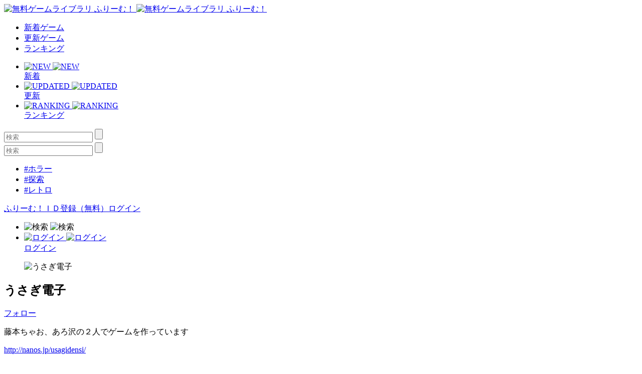

--- FILE ---
content_type: text/html; charset=UTF-8
request_url: https://www.freem.ne.jp/brand/5955
body_size: 4397
content:

<!DOCTYPE html>
<html lang="ja">
<head prefix="og: http://ogp.me/ns# fb: http://ogp.me/ns/fb# article: http://ogp.me/ns/article#">
  <meta charset="UTF-8">
  <meta http-equiv="x-ua-compatible" content="ie=edge">
  <meta name="viewport" content="width=device-width, initial-scale=1">
  <meta name="keywords" content="うさぎ電子,無料ゲーム,フリーゲーム">
  <meta name="description" content="フリーゲームクリエイター「うさぎ電子」のコメント：藤本ちゃお、あろ沢の２人でゲームを作っています">
  <meta property="og:title" content="うさぎ電子 公開フリーゲーム一覧 by ふりーむ！">
  <meta property="og:description" content="フリーゲームクリエイター「うさぎ電子」のコメント：藤本ちゃお、あろ沢の２人でゲームを作っています">
  <meta property="og:type" content="website">
  <meta property="og:url" content="https://www.freem.ne.jp/brand/5955">
  <meta property="og:image" content="https://fpiccdn.com/11162/w500/h0/mratio/ejpg/?a0b2af178a070dbcc63797ba39306130">
  <meta name="twitter:card" content="summary_large_image">
  <meta name="twitter:site" content="@FreemGames">
  <meta name="twitter:creator" content="@FreemGames">
  <title>うさぎ電子 公開フリーゲーム一覧 by ふりーむ！</title>  
  <link rel="icon" type="/image/vnd.microsoft.icon" href="https://fstacdn.com/favicon.ico">
  <link rel="apple-touch-icon" href="https://fstacdn.com/images/common/apple_touch_icon.png" sizes="180x180">
  <link rel="shortcut icon" href="https://fstacdn.com/favicon.ico">

  <link rel="stylesheet" href="https://fstacdn.com/css/oreno_style.css">
  <link rel="stylesheet" href="https://fstacdn.com/css/luminous-basic.min.css">
  <link rel="stylesheet" href="https://fstacdn.com/css/swiper.min.css">
  
</head>
<body>




<header>
  <div class="header-wrapper row">
    <!-- ロゴ -->
    <div class="logo col">
      <a href="/">
        <img src="https://fstacdn.com/images/common/logo.png" alt="無料ゲームライブラリ ふりーむ！" class="day">
        <img src="https://fstacdn.com/images/common/logo_night.png" alt="無料ゲームライブラリ ふりーむ！" class="night">
      </a>
    </div><!-- .logo -->

    <!-- ヘッダーナビゲーション -->
    <nav class="header-nav-wrapper col">
      <ul class="header-nav row pc">
        <li class="col"><a href="/win/hot/new">新着ゲーム</a></li>
        <li class="col"><a href="/win/hot/update">更新ゲーム</a></li>
        <li class="col"><a href="/win/ranking/download/weekly">ランキング</a></li>
      </ul><!-- .header-nav -->
      <ul class="header-sp-nav row sp">
        <li class="header-sp-nav-new col">
          <a href="/win/hot/new">
            <div class="header-sp-nav-ico">
              <img src="https://fstacdn.com/images/common/sp_hd_new.svg" alt="NEW" class="day">
              <img src="https://fstacdn.com/images/common/sp_hd_new_night.svg" alt="NEW" class="night">
            </div><!-- .header-sp-nav-ico -->
            <div class="header-sp-nav-text">
              新着            </div><!-- .header-sp-nav-text -->
          </a>
        </li>
        <li class="header-sp-nav-updated col">
          <a href="/win/hot/update">
            <div class="header-sp-nav-ico">
              <img src="https://fstacdn.com/images/common/sp_hd_updated.svg" alt="UPDATED" class="day">
              <img src="https://fstacdn.com/images/common/sp_hd_updated_night.svg" alt="UPDATED" class="night">
            </div><!-- .header-sp-nav-ico -->
            <div class="header-sp-nav-text">
              更新            </div><!-- .header-sp-nav-text -->
          </a>
        </li>
        <li class="header-sp-nav-ranking col">
          <a href="/win/ranking/download/weekly">
            <div class="header-sp-nav-ico">
              <img src="https://fstacdn.com/images/common/sp_hd_ranking.svg" alt="RANKING" class="day">
              <img src="https://fstacdn.com/images/common/sp_hd_ranking_night.svg" alt="RANKING" class="night">
            </div><!-- .header-sp-nav-ico -->
            <div class="header-sp-nav-text">
              ランキング            </div><!-- .header-sp-nav-text -->
          </a>
        </li>
      </ul><!-- .header-sp-nav -->
    </nav><!-- .header-nav-wrapper -->

    <!-- 検索ボックス -->
    <div class="header-search-wrapper col">
      <div class="header-search pc">
        <form action="/search/" method="get">
          <input type="text" name="keyword" placeholder="検索" value="">
          <input type="submit" value="">
        </form>
      </div><!-- .header-search -->
      <div class="header-sp-search sp" id="js-search-box">
        <form action="/search/" method="get">
          <input type="text" name="keyword" placeholder="検索" value="">
          <input type="submit" value="">
        </form>
        <ul class="header-sp-tag row">
          <li class="col"><a href="/search/%E3%83%9B%E3%83%A9%E3%83%BC">#ホラー</a></li>
          <li class="col"><a href="/search/%E6%8E%A2%E7%B4%A2">#探索</a></li>
          <li class="col"><a href="/search/%E3%83%AC%E3%83%88%E3%83%AD">#レトロ</a></li>
        </ul><!-- .header-sp-tag -->
      </div><!-- .header-search -->
    </div><!-- .header-search-wrapper -->

    <!-- ログインボタン -->
    <div class="header-login-wrapper">
      <div class="header-login pc row">
        <a href="/account/register">ふりーむ！ＩＤ登録（無料）</a><a href="/account/login">ログイン</a>      </div><!-- .header-login -->
      <ul class="header-sp-login row sp">
        <li class="btn-sp-hd-search col" id="js-search-btn">
          <img src="https://fstacdn.com/images/common/sp_hd_search.svg" alt="検索" class="day">
          <img src="https://fstacdn.com/images/common/sp_hd_search_night.svg" alt="検索" class="night">
        </li>
        <li class="btn-sp-hd-login col">
		             <a href="/mypage">           <div class="header-sp-nav-ico">             <img src="https://fstacdn.com/images/common/sp_hd_login.svg" alt="ログイン" class="day">             <img src="https://fstacdn.com/images/common/sp_hd_login_night.svg" alt="ログイン" class="night">           </div><!-- .header-sp-nav-ico -->           <div class="header-sp-nav-text">             ログイン           </div><!-- .header-sp-nav-text -->         </a>        </li>
      </ul><!-- .header-sp-login -->
    </div><!-- .header-login-wrapper -->
  </div><!-- .header-wrapper -->
</header>


<div class="main">
  <div class="hero-brand thumb sleep">
      </div><!-- .hero-brand -->
  <div class="main-content">
    <div class="brand-wrapper main-wrapper">
      <section class="brand-creator-intro underline">
        <div class="brand-creator-ttl-wrapper row">
          <div class="brand-creator-ttl col row">
            <figure class="ico-brand-creator col sleep">
              <img data-src="https://fstacdn.com/images/common/ico_creators_45.png" alt="うさぎ電子">
            </figure>
            <h2 class="brand-creator-name col">うさぎ電子</h2>
          </div><!-- .brand-creator-ttl -->
          <div class="brand-creator-follow col">
            <div class="btn-red"><a href="/mypage/follow_add/brand/5955">フォロー</a></div>
          </div><!-- .brand-creator-follow -->
        </div><!-- .brand-creator-ttl-wrapper -->
        <p>
          藤本ちゃお、あろ沢の２人でゲームを作っています        </p>
        <div class="brand-creator-url"><a href="http://nanos.jp/usagidensi/" target="_blank" rel="nofollow">http://nanos.jp/usagidensi/</a></div>
      </section><!-- .brand-creator-intro -->

      <!-- 最新情報 -->
      <section class="brand-news-wrapper underline">
        <h2>クリエイターからの最新情報</h2>
        <p>
                  </p>
      </section><!-- .brand-news-wrapper -->

      <!-- 配信中のゲーム -->
      <section class="brand-gamelist underline">
        <h2>公開中のフリーゲーム一覧</h2>
        <ul class="game-list game-list-wrap row">
                    <li class="col">            <a href="/win/game/11162">              <figure class="thumb"><img src="https://fstacdn.com/images/common/placeholder_200_150.png" data-src="https://fpiccdn.com/11162s/w200/h150/mcrop/ejpg/?a0b2af178a070dbcc63797ba39306130" alt="真昼の月" class="lazyload"></figure>              <h3>真昼の月</h3>            </a>            <div class="game-list-sub">              <div class="game-list-cat pc"><a href="/win/category/4">#ノベルゲーム</a></div>              <h4 class="sp"><a href="/win/category/4">#ノベルゲーム</a></h4>              <p>みえない真実</p>            </div><!-- .game-list-sub -->          </li>          <li class="col">            <a href="/win/game/10931">              <figure class="thumb"><img src="https://fstacdn.com/images/common/placeholder_200_150.png" data-src="https://fpiccdn.com/10931s/w200/h150/mcrop/ejpg/?2146bee904b0e9f56d1b8e060906276e" alt="白黒の海で逢いましょう" class="lazyload"></figure>              <h3>白黒の海で逢いましょう</h3>            </a>            <div class="game-list-sub">              <div class="game-list-cat pc"><a href="/win/category/4">#ノベルゲーム</a></div>              <h4 class="sp"><a href="/win/category/4">#ノベルゲーム</a></h4>              <p>レトロ風味の短編ノベル</p>            </div><!-- .game-list-sub -->          </li>        </ul><!-- .game-list -->
      </section><!-- .brand-gamelist -->

      <!-- ページネーション -->
      <div class="pagination-wrapper">
        <ul class="pagination row">
          
<li class="current col">1</li>        </ul><!-- .pagination -->
      </div><!-- .pagination-wrapper -->

      <!-- 関連ゲームリスト -->
      <div class="relation-wrapper pc">
        <ul class="relation-list game-list game-list-wrap row">
          <script async src="//pagead2.googlesyndication.com/pagead/js/adsbygoogle.js"></script>
<ins class="adsbygoogle"
     style="display:block;max-width:1028px;width:100%;"
     data-ad-format="autorelaxed"
     data-ad-client="ca-pub-2410431230267592"
     data-ad-slot="2212186796"></ins>
<script>
     (adsbygoogle = window.adsbygoogle || []).push({});
</script>        </ul><!-- .relation-list -->
      </div><!-- .relation-wrapper -->

      <!-- SP広告 -->
      <div class="sp-ad tcenter sp">
        <script async src="//pagead2.googlesyndication.com/pagead/js/adsbygoogle.js"></script>
<!-- ふりーむR-SP、ブランド、一覧下、レクタングル -->
<ins class="adsbygoogle"
      style="display:inline-block;width:300px;height:250px"
      data-ad-client="ca-pub-2410431230267592"
      data-ad-slot="9405594188"></ins>
<script>
(adsbygoogle = window.adsbygoogle || []).push({});
</script>      </div><!-- .sp-ad -->

      <!-- SPボトム -->
      <div class="sidebar sidebar-underlayer sp">
        <div class="sp-bottom">
          <h2>このフリーゲームが好きな人にオススメのフリーゲーム</h2>
          <ul class="sp-bottom-recommend game-list row">
                      </ul><!-- .game-list -->
          <h2>フリーゲームイベント開催中！ </h2>
          <div class="sp-bottom-scroll-wrap scroll-wrap row">
                        <div class="scroll-box">              <a href="/special/project/123">                <figure class="thumb"><img src="https://fstacdn.com/images/common/placeholder_180_81.png" data-src="https://fstacdn.com/img/project/123-1s.png" alt="Event0" class="lazyload"></figure>              </a>            </div><!-- .slide-box -->            <div class="scroll-box">              <a href="/special/project/124">                <figure class="thumb"><img src="https://fstacdn.com/images/common/placeholder_180_81.png" data-src="https://fstacdn.com/img/project/124-1s.png" alt="Event1" class="lazyload"></figure>              </a>            </div><!-- .slide-box -->            <div class="scroll-box">              <a href="/special/project/162">                <figure class="thumb"><img src="https://fstacdn.com/images/common/placeholder_180_81.png" data-src="https://fstacdn.com/img/project/158-1s.png" alt="Event2" class="lazyload"></figure>              </a>            </div><!-- .slide-box -->          </div><!-- .scroll-wrap -->

            <script async src="//pagead2.googlesyndication.com/pagead/js/adsbygoogle.js"></script>
<ins class="adsbygoogle"
     style="display:block"
     data-ad-format="autorelaxed"
     data-ad-client="ca-pub-2410431230267592"
     data-ad-slot="1359583204"></ins>
<script>
     (adsbygoogle = window.adsbygoogle || []).push({});
</script>
        </div><!-- .sp-bottom -->
      </div><!-- .sidebar -->
    </div><!-- .brand-wrapper -->
  </div><!-- .main-content -->
</div><!-- .main -->



<footer>
  <div class="footer-sns ico-sns row sp">
    <div class="ico-twitter col">
      <a href="https://twitter.com/FreemGames" target="_blank"><img src="https://fstacdn.com/images/common/placeholder_35_35.png" data-src="https://fstacdn.com/images/common/side_ico_twitter.svg" alt="Twitter" class="lazyload"></a>
    </div><!-- .ico-twitter -->
    <div class="ico-facebook col">
    </div><!-- .ico-facebook -->
  </div><!-- .ico-sns -->
  <ul class="footer-language-links row">
      </ul><!-- .footer-language-links -->
  <div class="footer-links-wrapper">
    <ul class="footer-links list-wrap row">
      <li class="txt-regular col"><a href="/information/policy_agreement">利用規約・プライバシーポリシー</a></li>
      <li class="txt-regular col"><a href="/information/legal_display_premium_service">特定商取引法に基づく表記</a></li>
      <li class="txt-regular col"><a href="/information/about">ふりーむ！について</a></li>
      
            
      <li class="txt-regular col"><a onclick='document.cookie="freem_old_design=old;path=/;max-age=2592000"; var this_url = location.href; location.href = this_url;'>旧デザインで表示</a></li>
      
      <li class="txt-regular col"><a href="/information/contact">お問い合わせ</a></li>
      <li class="txt-regular col"><a href="/information/for_game_creator">ゲーム掲載希望の方へ</a></li>
      <li class="txt-regular col"><a href="/opinion/form">ふりーむ！へのご意見をお聞かせください</a></li>
    </ul><!-- .footer-links -->
  </div><!-- .footer-links-wrapper -->
  <div class="copyright tcenter txt-regular">Copyright (C) 2000-3000 Freem Inc. All Rights Reserved. </div>
</footer>

<!-- 検索ボックスの表示・非表示 -->
<script src="https://fstacdn.com/js/search.js" defer></script>

<!-- 画像の遅延ロード -->
<script src="https://fstacdn.com/js/lazysizes.min.js" defer></script>




<!-- ツールチップの表示・非表示 -->
<script src="https://fstacdn.com/js/tooltip.js" defer></script>

<!-- シアターモードの切り替え -->
<!-- <script src="https://fstacdn.com/js/theatermode.js"></script> -->

<!-- ゲームパッドの表示・非表示 -->
<!-- <script src="https://fstacdn.com/js/gamepad.js"></script> -->


<!-- Google tag (gtag.js) -->
<script async src="https://www.googletagmanager.com/gtag/js?id=G-K9CKRPTT9H"></script>
<script>
  window.dataLayer = window.dataLayer || [];
  function gtag(){dataLayer.push(arguments);}
  gtag('js', new Date());

  gtag('config', 'G-K9CKRPTT9H');
</script>
</body>
</html>

--- FILE ---
content_type: text/html; charset=utf-8
request_url: https://www.google.com/recaptcha/api2/aframe
body_size: 264
content:
<!DOCTYPE HTML><html><head><meta http-equiv="content-type" content="text/html; charset=UTF-8"></head><body><script nonce="NpBCVphVmnb4JtXw3plz4Q">/** Anti-fraud and anti-abuse applications only. See google.com/recaptcha */ try{var clients={'sodar':'https://pagead2.googlesyndication.com/pagead/sodar?'};window.addEventListener("message",function(a){try{if(a.source===window.parent){var b=JSON.parse(a.data);var c=clients[b['id']];if(c){var d=document.createElement('img');d.src=c+b['params']+'&rc='+(localStorage.getItem("rc::a")?sessionStorage.getItem("rc::b"):"");window.document.body.appendChild(d);sessionStorage.setItem("rc::e",parseInt(sessionStorage.getItem("rc::e")||0)+1);localStorage.setItem("rc::h",'1768868866284');}}}catch(b){}});window.parent.postMessage("_grecaptcha_ready", "*");}catch(b){}</script></body></html>